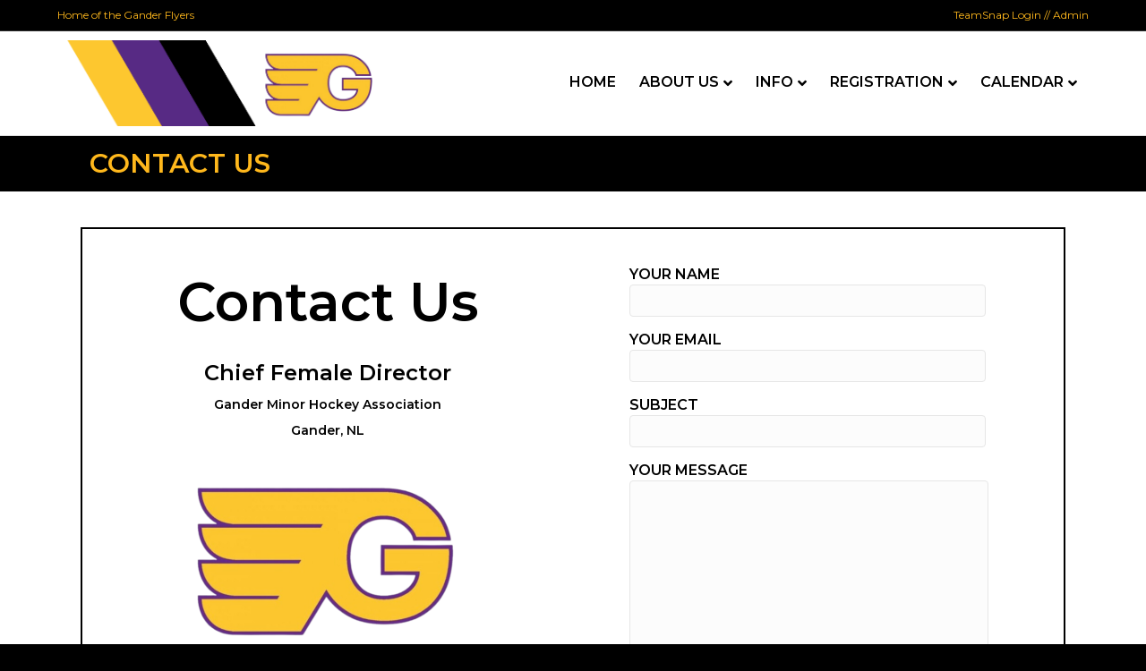

--- FILE ---
content_type: text/html; charset=UTF-8
request_url: https://ganderminorhockey.ca/wp-admin/admin-ajax.php
body_size: -290
content:
{"js_key":1313954578}